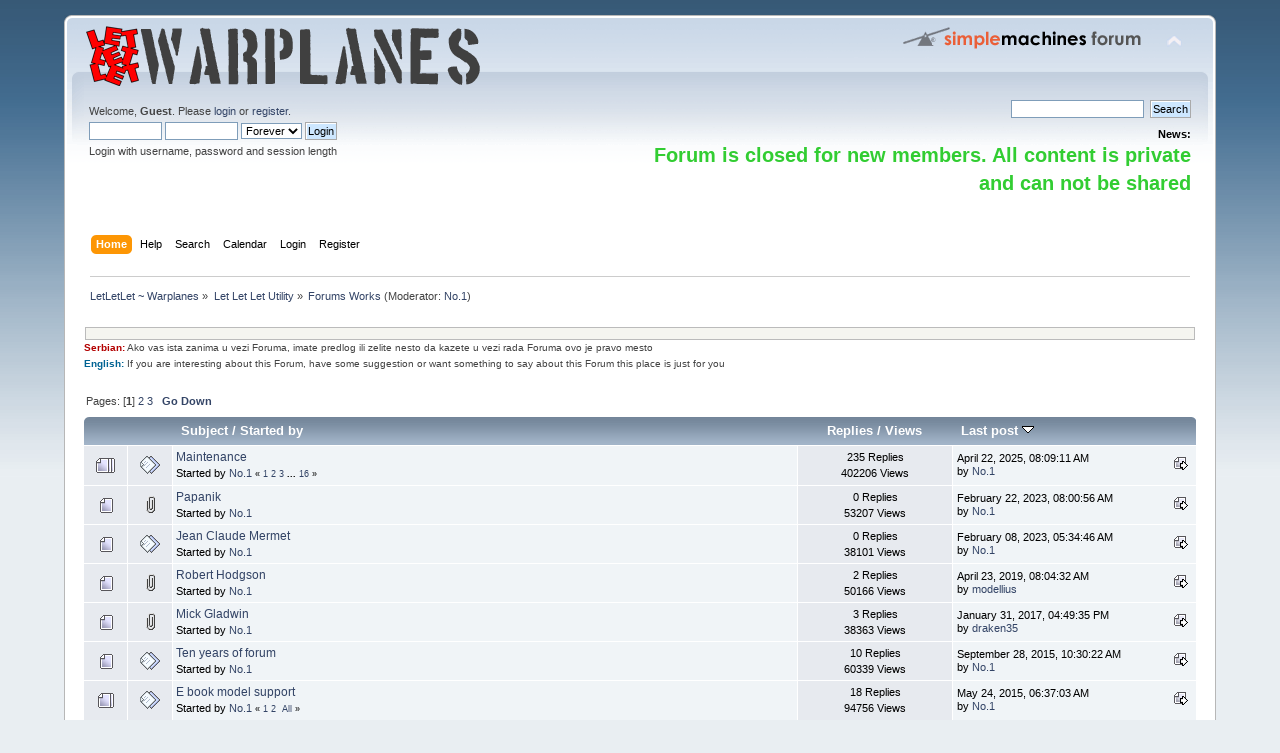

--- FILE ---
content_type: text/html; charset=ISO-8859-1
request_url: http://www.letletlet-warplanes.com/forum/rad-foruma-forums-works/?PHPSESSID=15274a1ce72cfde9908c78eacfd0d1fe
body_size: 6976
content:
<!DOCTYPE html PUBLIC "-//W3C//DTD XHTML 1.0 Transitional//EN" "http://www.w3.org/TR/xhtml1/DTD/xhtml1-transitional.dtd">
<html xmlns="http://www.w3.org/1999/xhtml">
<head>
	<link rel="stylesheet" type="text/css" href="http://www.letletlet-warplanes.com/forum/Themes/default/css/index.css?fin20" />
	<link rel="stylesheet" type="text/css" href="http://www.letletlet-warplanes.com/forum/Themes/default/css/webkit.css" />
	<script type="text/javascript" src="http://www.letletlet-warplanes.com/forum/Themes/default/scripts/script.js?fin20"></script>
	<script type="text/javascript" src="http://www.letletlet-warplanes.com/forum/Themes/default/scripts/theme.js?fin20"></script>
	<script type="text/javascript"><!-- // --><![CDATA[
		var smf_theme_url = "http://www.letletlet-warplanes.com/forum/Themes/default";
		var smf_default_theme_url = "http://www.letletlet-warplanes.com/forum/Themes/default";
		var smf_images_url = "http://www.letletlet-warplanes.com/forum/Themes/default/images";
		var smf_scripturl = "http://www.letletlet-warplanes.com/forum/index.php?PHPSESSID=15274a1ce72cfde9908c78eacfd0d1fe&amp;";
		var smf_iso_case_folding = false;
		var smf_charset = "ISO-8859-1";
		var ajax_notification_text = "Loading...";
		var ajax_notification_cancel_text = "Cancel";
	// ]]></script>
	<meta http-equiv="Content-Type" content="text/html; charset=ISO-8859-1" />
	<meta name="description" content="Forums Works" />
	<title>Forums Works</title>
	<link rel="canonical" href="http://www.letletlet-warplanes.com/forum/rad-foruma-forums-works/" />
	<link rel="help" href="http://www.letletlet-warplanes.com/forum/help/?PHPSESSID=15274a1ce72cfde9908c78eacfd0d1fe" />
	<link rel="search" href="http://www.letletlet-warplanes.com/forum/search/?PHPSESSID=15274a1ce72cfde9908c78eacfd0d1fe" />
	<link rel="contents" href="http://www.letletlet-warplanes.com/forum/index.php?PHPSESSID=15274a1ce72cfde9908c78eacfd0d1fe" /><script language="JavaScript" type="text/javascript" src="http://www.letletlet-warplanes.com/forum/Themes/default/Highslide/highslide.js"></script>
	<script language="JavaScript" type="text/javascript" src="http://www.letletlet-warplanes.com/forum/Themes/default/Highslide/highslide.english.js"></script>
	<link rel="stylesheet" type="text/css" href="http://www.letletlet-warplanes.com/forum/Themes/default/Highslide/highslide.css" media="screen" />
	<script type="text/javascript">
    hs.graphicsDir = "http://www.letletlet-warplanes.com/forum/Themes/default/Highslide/";
    hs.outlineType = "rounded-white";
    hs.captionEval = "this.thumb.alt";
    hs.transitions = ["expand", "crossfade"];
    hs.numberOfImagesToPreload = 5;
    hs.dimmingOpacity = 0;
    hs.fadeInOut = false;
    hs.align = "center";
    hs.showCredits = false;
    hs.creditsText = "";
    hs.creditsHref = "";
    hs.creditsTitle = "";
    if (hs.addSlideshow) hs.addSlideshow({
        interval: 5000,
        repeat: false,
        useControls: true,
		fixedControls: false,
        overlayOptions: {
        	opacity: 1,
        	position: "top right",
        	hideOnMouseOut: false
		}
    });
  </script>
	<link rel="alternate" type="application/rss+xml" title="LetLetLet ~ Warplanes - RSS" href="http://www.letletlet-warplanes.com/forum/.xml/?type=rss;PHPSESSID=15274a1ce72cfde9908c78eacfd0d1fe" />
	<link rel="index" href="http://www.letletlet-warplanes.com/forum/rad-foruma-forums-works/?PHPSESSID=15274a1ce72cfde9908c78eacfd0d1fe" />
</head>
<body>
<div id="wrapper" style="width: 90%">
	<div id="header"><div class="frame">
		<div id="top_section">
			<h1 class="forumtitle">
				<a href="http://www.letletlet-warplanes.com/forum/index.php?PHPSESSID=15274a1ce72cfde9908c78eacfd0d1fe"><img src="http://www.letletlet-warplanes.com/forum/LetLetLet.png" alt="LetLetLet ~ Warplanes" /></a>
			</h1>
			<img id="upshrink" src="http://www.letletlet-warplanes.com/forum/Themes/default/images/upshrink.png" alt="*" title="Shrink or expand the header." style="display: none;" />
			<img id="smflogo" src="http://www.letletlet-warplanes.com/forum/Themes/default/images/smflogo.png" alt="Simple Machines Forum" title="Simple Machines Forum" />
		</div>
		<div id="upper_section" class="middletext">
			<div class="user">
				<script type="text/javascript" src="http://www.letletlet-warplanes.com/forum/Themes/default/scripts/sha1.js"></script>
				<form id="guest_form" action="http://www.letletlet-warplanes.com/forum/login2/?PHPSESSID=15274a1ce72cfde9908c78eacfd0d1fe" method="post" accept-charset="ISO-8859-1"  onsubmit="hashLoginPassword(this, '3124b0e12a7513ce782fe925419b573f');">
					<div class="info">Welcome, <strong>Guest</strong>. Please <a href="http://www.letletlet-warplanes.com/forum/login/?PHPSESSID=15274a1ce72cfde9908c78eacfd0d1fe">login</a> or <a href="http://www.letletlet-warplanes.com/forum/register/?PHPSESSID=15274a1ce72cfde9908c78eacfd0d1fe">register</a>.</div>
					<input type="text" name="user" size="10" class="input_text" />
					<input type="password" name="passwrd" size="10" class="input_password" />
					<select name="cookielength">
						<option value="60">1 Hour</option>
						<option value="1440">1 Day</option>
						<option value="10080">1 Week</option>
						<option value="43200">1 Month</option>
						<option value="-1" selected="selected">Forever</option>
					</select>
					<input type="submit" value="Login" class="button_submit" /><br />
					<div class="info">Login with username, password and session length</div>
					<input type="hidden" name="hash_passwrd" value="" /><input type="hidden" name="be5b7a2b3f68" value="3124b0e12a7513ce782fe925419b573f" />
				</form>
			</div>
			<div class="news normaltext">
				<form id="search_form" action="http://www.letletlet-warplanes.com/forum/search2/?PHPSESSID=15274a1ce72cfde9908c78eacfd0d1fe" method="post" accept-charset="ISO-8859-1">
					<input type="text" name="search" value="" class="input_text" />&nbsp;
					<input type="submit" name="submit" value="Search" class="button_submit" />
					<input type="hidden" name="advanced" value="0" />
					<input type="hidden" name="brd[7]" value="7" /></form>
				<h2>News: </h2>
				<p><strong><span style="color: limegreen;" class="bbc_color"><span style="font-size: 15pt;" class="bbc_size">Forum is closed for new members. All content is private and can not be shared</span></span></strong></p>
			</div>
		</div>
		<br class="clear" />
		<script type="text/javascript"><!-- // --><![CDATA[
			var oMainHeaderToggle = new smc_Toggle({
				bToggleEnabled: true,
				bCurrentlyCollapsed: false,
				aSwappableContainers: [
					'upper_section'
				],
				aSwapImages: [
					{
						sId: 'upshrink',
						srcExpanded: smf_images_url + '/upshrink.png',
						altExpanded: 'Shrink or expand the header.',
						srcCollapsed: smf_images_url + '/upshrink2.png',
						altCollapsed: 'Shrink or expand the header.'
					}
				],
				oThemeOptions: {
					bUseThemeSettings: false,
					sOptionName: 'collapse_header',
					sSessionVar: 'be5b7a2b3f68',
					sSessionId: '3124b0e12a7513ce782fe925419b573f'
				},
				oCookieOptions: {
					bUseCookie: true,
					sCookieName: 'upshrink'
				}
			});
		// ]]></script>
		<div id="main_menu">
			<ul class="dropmenu" id="menu_nav">
				<li id="button_home">
					<a class="active firstlevel" href="http://www.letletlet-warplanes.com/forum/index.php?PHPSESSID=15274a1ce72cfde9908c78eacfd0d1fe">
						<span class="last firstlevel">Home</span>
					</a>
				</li>
				<li id="button_help">
					<a class="firstlevel" href="http://www.letletlet-warplanes.com/forum/help/?PHPSESSID=15274a1ce72cfde9908c78eacfd0d1fe">
						<span class="firstlevel">Help</span>
					</a>
				</li>
				<li id="button_search">
					<a class="firstlevel" href="http://www.letletlet-warplanes.com/forum/search/?PHPSESSID=15274a1ce72cfde9908c78eacfd0d1fe">
						<span class="firstlevel">Search</span>
					</a>
				</li>
				<li id="button_calendar">
					<a class="firstlevel" href="http://www.letletlet-warplanes.com/forum/calendar/?PHPSESSID=15274a1ce72cfde9908c78eacfd0d1fe">
						<span class="firstlevel">Calendar</span>
					</a>
				</li>
				<li id="button_login">
					<a class="firstlevel" href="http://www.letletlet-warplanes.com/forum/login/?PHPSESSID=15274a1ce72cfde9908c78eacfd0d1fe">
						<span class="firstlevel">Login</span>
					</a>
				</li>
				<li id="button_register">
					<a class="firstlevel" href="http://www.letletlet-warplanes.com/forum/register/?PHPSESSID=15274a1ce72cfde9908c78eacfd0d1fe">
						<span class="last firstlevel">Register</span>
					</a>
				</li>
			</ul>
		</div>
		<br class="clear" />
	</div></div>
	<div id="content_section"><div class="frame">
		<div id="main_content_section">
	<div class="navigate_section">
		<ul>
			<li>
				<a href="http://www.letletlet-warplanes.com/forum/index.php?PHPSESSID=15274a1ce72cfde9908c78eacfd0d1fe"><span>LetLetLet ~ Warplanes</span></a> &#187;
			</li>
			<li>
				<a href="http://www.letletlet-warplanes.com/forum/index.php?PHPSESSID=15274a1ce72cfde9908c78eacfd0d1fe#c3"><span>Let Let Let Utility</span></a> &#187;
			</li>
			<li class="last">
				<a href="http://www.letletlet-warplanes.com/forum/rad-foruma-forums-works/?PHPSESSID=15274a1ce72cfde9908c78eacfd0d1fe"><span>Forums Works</span></a> (Moderator: <a href="http://www.letletlet-warplanes.com/forum/profile/?u=1;PHPSESSID=15274a1ce72cfde9908c78eacfd0d1fe" title="Board Moderator">No.1</a>)
			</li>
		</ul>
	</div>
	<a id="top"></a>
	<p class="description_board"><p style="word-spacing: 0; margin: 0"><font size="1"><b><font color="#B30000">Serbian:</font></b>
Ako vas ista zanima u vezi Foruma, imate predlog ili zelite nesto da kazete u vezi rada Foruma ovo je pravo mesto</font></p>
<p style="word-spacing: 0; margin: 0"><font size="1"><b><font color="#006393">English:</font></b>
If you are interesting about this Forum, have some suggestion or want something to say about this Forum this place is just for you<br></font></p>
</p>
	<div class="pagesection">
		<div class="pagelinks floatleft">Pages: [<strong>1</strong>] <a class="navPages" href="http://www.letletlet-warplanes.com/forum/rad-foruma-forums-works/20/?PHPSESSID=15274a1ce72cfde9908c78eacfd0d1fe">2</a> <a class="navPages" href="http://www.letletlet-warplanes.com/forum/rad-foruma-forums-works/40/?PHPSESSID=15274a1ce72cfde9908c78eacfd0d1fe">3</a>  &nbsp;&nbsp;<a href="#bot"><strong>Go Down</strong></a></div>
		
	</div>
	<div class="tborder topic_table" id="messageindex">
		<table class="table_grid" cellspacing="0">
			<thead>
				<tr class="catbg">
					<th scope="col" class="first_th" width="8%" colspan="2">&nbsp;</th>
					<th scope="col" class="lefttext"><a href="http://www.letletlet-warplanes.com/forum/rad-foruma-forums-works/?sort=subject;PHPSESSID=15274a1ce72cfde9908c78eacfd0d1fe">Subject</a> / <a href="http://www.letletlet-warplanes.com/forum/rad-foruma-forums-works/?sort=starter;PHPSESSID=15274a1ce72cfde9908c78eacfd0d1fe">Started by</a></th>
					<th scope="col" width="14%"><a href="http://www.letletlet-warplanes.com/forum/rad-foruma-forums-works/?sort=replies;PHPSESSID=15274a1ce72cfde9908c78eacfd0d1fe">Replies</a> / <a href="http://www.letletlet-warplanes.com/forum/rad-foruma-forums-works/?sort=views;PHPSESSID=15274a1ce72cfde9908c78eacfd0d1fe">Views</a></th>
					<th scope="col" class="lefttext last_th" width="22%"><a href="http://www.letletlet-warplanes.com/forum/rad-foruma-forums-works/?sort=last_post;PHPSESSID=15274a1ce72cfde9908c78eacfd0d1fe">Last post <img src="http://www.letletlet-warplanes.com/forum/Themes/default/images/sort_down.gif" alt="" /></a></th>
				</tr>
			</thead>
			<tbody>
				<tr>
					<td class="icon1 windowbg">
						<img src="http://www.letletlet-warplanes.com/forum/Themes/default/images/topic/veryhot_post.gif" alt="" />
					</td>
					<td class="icon2 windowbg">
						<img src="http://www.letletlet-warplanes.com/forum/Themes/default/images/post/xx.gif" alt="" />
					</td>
					<td class="subject windowbg2">
						<div >
							<span id="msg_4677"><a href="http://www.letletlet-warplanes.com/forum/rad-foruma-forums-works/maintenance/?PHPSESSID=15274a1ce72cfde9908c78eacfd0d1fe">Maintenance</a></span>
							<p>Started by <a href="http://www.letletlet-warplanes.com/forum/profile/?u=1;PHPSESSID=15274a1ce72cfde9908c78eacfd0d1fe" title="View the profile of No.1">No.1</a>
								<small id="pages4677">&#171; <a class="navPages" href="http://www.letletlet-warplanes.com/forum/rad-foruma-forums-works/maintenance/?PHPSESSID=15274a1ce72cfde9908c78eacfd0d1fe">1</a> <a class="navPages" href="http://www.letletlet-warplanes.com/forum/rad-foruma-forums-works/maintenance/15/?PHPSESSID=15274a1ce72cfde9908c78eacfd0d1fe">2</a> <a class="navPages" href="http://www.letletlet-warplanes.com/forum/rad-foruma-forums-works/maintenance/30/?PHPSESSID=15274a1ce72cfde9908c78eacfd0d1fe">3</a> <span style="font-weight: bold;" onclick="expandPages(this, 'http://www.letletlet-warplanes.com/forum/index.php?topic=689.%1$d', 45, 225, 15);" onmouseover="this.style.cursor='pointer';"> ... </span><a class="navPages" href="http://www.letletlet-warplanes.com/forum/rad-foruma-forums-works/maintenance/225/?PHPSESSID=15274a1ce72cfde9908c78eacfd0d1fe">16</a>  &#187;</small>
							</p>
						</div>
					</td>
					<td class="stats windowbg">
						235 Replies
						<br />
						402206 Views
					</td>
					<td class="lastpost windowbg2">
						<a href="http://www.letletlet-warplanes.com/forum/rad-foruma-forums-works/maintenance/225/?PHPSESSID=15274a1ce72cfde9908c78eacfd0d1fe#msg62318"><img src="http://www.letletlet-warplanes.com/forum/Themes/default/images/icons/last_post.gif" alt="Last post" title="Last post" /></a>
						April 22, 2025, 08:09:11 AM<br />
						by <a href="http://www.letletlet-warplanes.com/forum/profile/?u=1;PHPSESSID=15274a1ce72cfde9908c78eacfd0d1fe">No.1</a>
					</td>
				</tr>
				<tr>
					<td class="icon1 windowbg">
						<img src="http://www.letletlet-warplanes.com/forum/Themes/default/images/topic/normal_post.gif" alt="" />
					</td>
					<td class="icon2 windowbg">
						<img src="http://www.letletlet-warplanes.com/forum/Themes/default/images/post/clip.gif" alt="" />
					</td>
					<td class="subject windowbg2">
						<div >
							<span id="msg_61919"><a href="http://www.letletlet-warplanes.com/forum/rad-foruma-forums-works/papanik/?PHPSESSID=15274a1ce72cfde9908c78eacfd0d1fe">Papanik</a></span>
							<p>Started by <a href="http://www.letletlet-warplanes.com/forum/profile/?u=1;PHPSESSID=15274a1ce72cfde9908c78eacfd0d1fe" title="View the profile of No.1">No.1</a>
								<small id="pages61919"></small>
							</p>
						</div>
					</td>
					<td class="stats windowbg">
						0 Replies
						<br />
						53207 Views
					</td>
					<td class="lastpost windowbg2">
						<a href="http://www.letletlet-warplanes.com/forum/rad-foruma-forums-works/papanik/?PHPSESSID=15274a1ce72cfde9908c78eacfd0d1fe#msg61919"><img src="http://www.letletlet-warplanes.com/forum/Themes/default/images/icons/last_post.gif" alt="Last post" title="Last post" /></a>
						February 22, 2023, 08:00:56 AM<br />
						by <a href="http://www.letletlet-warplanes.com/forum/profile/?u=1;PHPSESSID=15274a1ce72cfde9908c78eacfd0d1fe">No.1</a>
					</td>
				</tr>
				<tr>
					<td class="icon1 windowbg">
						<img src="http://www.letletlet-warplanes.com/forum/Themes/default/images/topic/normal_post.gif" alt="" />
					</td>
					<td class="icon2 windowbg">
						<img src="http://www.letletlet-warplanes.com/forum/Themes/default/images/post/xx.gif" alt="" />
					</td>
					<td class="subject windowbg2">
						<div >
							<span id="msg_61893"><a href="http://www.letletlet-warplanes.com/forum/rad-foruma-forums-works/jean-claude-mermet/?PHPSESSID=15274a1ce72cfde9908c78eacfd0d1fe">Jean Claude Mermet</a></span>
							<p>Started by <a href="http://www.letletlet-warplanes.com/forum/profile/?u=1;PHPSESSID=15274a1ce72cfde9908c78eacfd0d1fe" title="View the profile of No.1">No.1</a>
								<small id="pages61893"></small>
							</p>
						</div>
					</td>
					<td class="stats windowbg">
						0 Replies
						<br />
						38101 Views
					</td>
					<td class="lastpost windowbg2">
						<a href="http://www.letletlet-warplanes.com/forum/rad-foruma-forums-works/jean-claude-mermet/?PHPSESSID=15274a1ce72cfde9908c78eacfd0d1fe#msg61893"><img src="http://www.letletlet-warplanes.com/forum/Themes/default/images/icons/last_post.gif" alt="Last post" title="Last post" /></a>
						February 08, 2023, 05:34:46 AM<br />
						by <a href="http://www.letletlet-warplanes.com/forum/profile/?u=1;PHPSESSID=15274a1ce72cfde9908c78eacfd0d1fe">No.1</a>
					</td>
				</tr>
				<tr>
					<td class="icon1 windowbg">
						<img src="http://www.letletlet-warplanes.com/forum/Themes/default/images/topic/normal_post.gif" alt="" />
					</td>
					<td class="icon2 windowbg">
						<img src="http://www.letletlet-warplanes.com/forum/Themes/default/images/post/clip.gif" alt="" />
					</td>
					<td class="subject windowbg2">
						<div >
							<span id="msg_57513"><a href="http://www.letletlet-warplanes.com/forum/rad-foruma-forums-works/robert-hodgson/?PHPSESSID=15274a1ce72cfde9908c78eacfd0d1fe">Robert Hodgson</a></span>
							<p>Started by <a href="http://www.letletlet-warplanes.com/forum/profile/?u=1;PHPSESSID=15274a1ce72cfde9908c78eacfd0d1fe" title="View the profile of No.1">No.1</a>
								<small id="pages57513"></small>
							</p>
						</div>
					</td>
					<td class="stats windowbg">
						2 Replies
						<br />
						50166 Views
					</td>
					<td class="lastpost windowbg2">
						<a href="http://www.letletlet-warplanes.com/forum/rad-foruma-forums-works/robert-hodgson/?PHPSESSID=15274a1ce72cfde9908c78eacfd0d1fe#msg57542"><img src="http://www.letletlet-warplanes.com/forum/Themes/default/images/icons/last_post.gif" alt="Last post" title="Last post" /></a>
						April 23, 2019, 08:04:32 AM<br />
						by <a href="http://www.letletlet-warplanes.com/forum/profile/?u=569;PHPSESSID=15274a1ce72cfde9908c78eacfd0d1fe">modellius</a>
					</td>
				</tr>
				<tr>
					<td class="icon1 windowbg">
						<img src="http://www.letletlet-warplanes.com/forum/Themes/default/images/topic/normal_post.gif" alt="" />
					</td>
					<td class="icon2 windowbg">
						<img src="http://www.letletlet-warplanes.com/forum/Themes/default/images/post/clip.gif" alt="" />
					</td>
					<td class="subject windowbg2">
						<div >
							<span id="msg_53192"><a href="http://www.letletlet-warplanes.com/forum/rad-foruma-forums-works/mick-gladwin/?PHPSESSID=15274a1ce72cfde9908c78eacfd0d1fe">Mick Gladwin</a></span>
							<p>Started by <a href="http://www.letletlet-warplanes.com/forum/profile/?u=1;PHPSESSID=15274a1ce72cfde9908c78eacfd0d1fe" title="View the profile of No.1">No.1</a>
								<small id="pages53192"></small>
							</p>
						</div>
					</td>
					<td class="stats windowbg">
						3 Replies
						<br />
						38363 Views
					</td>
					<td class="lastpost windowbg2">
						<a href="http://www.letletlet-warplanes.com/forum/rad-foruma-forums-works/mick-gladwin/?PHPSESSID=15274a1ce72cfde9908c78eacfd0d1fe#msg53212"><img src="http://www.letletlet-warplanes.com/forum/Themes/default/images/icons/last_post.gif" alt="Last post" title="Last post" /></a>
						January 31, 2017, 04:49:35 PM<br />
						by <a href="http://www.letletlet-warplanes.com/forum/profile/?u=522;PHPSESSID=15274a1ce72cfde9908c78eacfd0d1fe">draken35</a>
					</td>
				</tr>
				<tr>
					<td class="icon1 windowbg">
						<img src="http://www.letletlet-warplanes.com/forum/Themes/default/images/topic/normal_post.gif" alt="" />
					</td>
					<td class="icon2 windowbg">
						<img src="http://www.letletlet-warplanes.com/forum/Themes/default/images/post/xx.gif" alt="" />
					</td>
					<td class="subject windowbg2">
						<div >
							<span id="msg_48100"><a href="http://www.letletlet-warplanes.com/forum/rad-foruma-forums-works/ten-years-of-forum/?PHPSESSID=15274a1ce72cfde9908c78eacfd0d1fe">Ten years of forum</a></span>
							<p>Started by <a href="http://www.letletlet-warplanes.com/forum/profile/?u=1;PHPSESSID=15274a1ce72cfde9908c78eacfd0d1fe" title="View the profile of No.1">No.1</a>
								<small id="pages48100"></small>
							</p>
						</div>
					</td>
					<td class="stats windowbg">
						10 Replies
						<br />
						60339 Views
					</td>
					<td class="lastpost windowbg2">
						<a href="http://www.letletlet-warplanes.com/forum/rad-foruma-forums-works/ten-years-of-forum/?PHPSESSID=15274a1ce72cfde9908c78eacfd0d1fe#msg48207"><img src="http://www.letletlet-warplanes.com/forum/Themes/default/images/icons/last_post.gif" alt="Last post" title="Last post" /></a>
						September 28, 2015, 10:30:22 AM<br />
						by <a href="http://www.letletlet-warplanes.com/forum/profile/?u=1;PHPSESSID=15274a1ce72cfde9908c78eacfd0d1fe">No.1</a>
					</td>
				</tr>
				<tr>
					<td class="icon1 windowbg">
						<img src="http://www.letletlet-warplanes.com/forum/Themes/default/images/topic/hot_post.gif" alt="" />
					</td>
					<td class="icon2 windowbg">
						<img src="http://www.letletlet-warplanes.com/forum/Themes/default/images/post/xx.gif" alt="" />
					</td>
					<td class="subject windowbg2">
						<div >
							<span id="msg_45650"><a href="http://www.letletlet-warplanes.com/forum/rad-foruma-forums-works/e-book-model-support/?PHPSESSID=15274a1ce72cfde9908c78eacfd0d1fe">E book model support</a></span>
							<p>Started by <a href="http://www.letletlet-warplanes.com/forum/profile/?u=1;PHPSESSID=15274a1ce72cfde9908c78eacfd0d1fe" title="View the profile of No.1">No.1</a>
								<small id="pages45650">&#171; <a class="navPages" href="http://www.letletlet-warplanes.com/forum/rad-foruma-forums-works/e-book-model-support/?PHPSESSID=15274a1ce72cfde9908c78eacfd0d1fe">1</a> <a class="navPages" href="http://www.letletlet-warplanes.com/forum/rad-foruma-forums-works/e-book-model-support/15/?PHPSESSID=15274a1ce72cfde9908c78eacfd0d1fe">2</a>  &nbsp;<a href="http://www.letletlet-warplanes.com/forum/rad-foruma-forums-works/e-book-model-support/?all;PHPSESSID=15274a1ce72cfde9908c78eacfd0d1fe">All</a> &#187;</small>
							</p>
						</div>
					</td>
					<td class="stats windowbg">
						18 Replies
						<br />
						94756 Views
					</td>
					<td class="lastpost windowbg2">
						<a href="http://www.letletlet-warplanes.com/forum/rad-foruma-forums-works/e-book-model-support/15/?PHPSESSID=15274a1ce72cfde9908c78eacfd0d1fe#msg47078"><img src="http://www.letletlet-warplanes.com/forum/Themes/default/images/icons/last_post.gif" alt="Last post" title="Last post" /></a>
						May 24, 2015, 06:37:03 AM<br />
						by <a href="http://www.letletlet-warplanes.com/forum/profile/?u=1;PHPSESSID=15274a1ce72cfde9908c78eacfd0d1fe">No.1</a>
					</td>
				</tr>
				<tr>
					<td class="icon1 windowbg">
						<img src="http://www.letletlet-warplanes.com/forum/Themes/default/images/topic/normal_post.gif" alt="" />
					</td>
					<td class="icon2 windowbg">
						<img src="http://www.letletlet-warplanes.com/forum/Themes/default/images/post/xx.gif" alt="" />
					</td>
					<td class="subject windowbg2">
						<div >
							<span id="msg_41435"><a href="http://www.letletlet-warplanes.com/forum/rad-foruma-forums-works/hi-to-you-all/?PHPSESSID=15274a1ce72cfde9908c78eacfd0d1fe">HI to you all</a></span>
							<p>Started by <a href="http://www.letletlet-warplanes.com/forum/profile/?u=569;PHPSESSID=15274a1ce72cfde9908c78eacfd0d1fe" title="View the profile of modellius">modellius</a>
								<small id="pages41435"></small>
							</p>
						</div>
					</td>
					<td class="stats windowbg">
						2 Replies
						<br />
						61519 Views
					</td>
					<td class="lastpost windowbg2">
						<a href="http://www.letletlet-warplanes.com/forum/rad-foruma-forums-works/hi-to-you-all/?PHPSESSID=15274a1ce72cfde9908c78eacfd0d1fe#msg41472"><img src="http://www.letletlet-warplanes.com/forum/Themes/default/images/icons/last_post.gif" alt="Last post" title="Last post" /></a>
						November 14, 2013, 10:54:18 PM<br />
						by <a href="http://www.letletlet-warplanes.com/forum/profile/?u=500;PHPSESSID=15274a1ce72cfde9908c78eacfd0d1fe">Second Air Force</a>
					</td>
				</tr>
				<tr>
					<td class="icon1 windowbg">
						<img src="http://www.letletlet-warplanes.com/forum/Themes/default/images/topic/veryhot_post.gif" alt="" />
					</td>
					<td class="icon2 windowbg">
						<img src="http://www.letletlet-warplanes.com/forum/Themes/default/images/post/xx.gif" alt="" />
					</td>
					<td class="subject windowbg2">
						<div >
							<span id="msg_17776"><a href="http://www.letletlet-warplanes.com/forum/rad-foruma-forums-works/magazine/?PHPSESSID=15274a1ce72cfde9908c78eacfd0d1fe">Magazine</a></span>
							<p>Started by <a href="http://www.letletlet-warplanes.com/forum/profile/?u=1;PHPSESSID=15274a1ce72cfde9908c78eacfd0d1fe" title="View the profile of No.1">No.1</a>
								<small id="pages17776">&#171; <a class="navPages" href="http://www.letletlet-warplanes.com/forum/rad-foruma-forums-works/magazine/?PHPSESSID=15274a1ce72cfde9908c78eacfd0d1fe">1</a> <a class="navPages" href="http://www.letletlet-warplanes.com/forum/rad-foruma-forums-works/magazine/15/?PHPSESSID=15274a1ce72cfde9908c78eacfd0d1fe">2</a> <a class="navPages" href="http://www.letletlet-warplanes.com/forum/rad-foruma-forums-works/magazine/30/?PHPSESSID=15274a1ce72cfde9908c78eacfd0d1fe">3</a> <span style="font-weight: bold;" onclick="expandPages(this, 'http://www.letletlet-warplanes.com/forum/index.php?topic=1830.%1$d', 45, 405, 15);" onmouseover="this.style.cursor='pointer';"> ... </span><a class="navPages" href="http://www.letletlet-warplanes.com/forum/rad-foruma-forums-works/magazine/405/?PHPSESSID=15274a1ce72cfde9908c78eacfd0d1fe">28</a>  &#187;</small>
							</p>
						</div>
					</td>
					<td class="stats windowbg">
						416 Replies
						<br />
						385799 Views
					</td>
					<td class="lastpost windowbg2">
						<a href="http://www.letletlet-warplanes.com/forum/rad-foruma-forums-works/magazine/405/?PHPSESSID=15274a1ce72cfde9908c78eacfd0d1fe#msg37194"><img src="http://www.letletlet-warplanes.com/forum/Themes/default/images/icons/last_post.gif" alt="Last post" title="Last post" /></a>
						January 13, 2013, 12:01:30 AM<br />
						by <a href="http://www.letletlet-warplanes.com/forum/profile/?u=15;PHPSESSID=15274a1ce72cfde9908c78eacfd0d1fe">mfg495</a>
					</td>
				</tr>
				<tr>
					<td class="icon1 windowbg">
						<img src="http://www.letletlet-warplanes.com/forum/Themes/default/images/topic/veryhot_post.gif" alt="" />
					</td>
					<td class="icon2 windowbg">
						<img src="http://www.letletlet-warplanes.com/forum/Themes/default/images/post/xx.gif" alt="" />
					</td>
					<td class="subject windowbg2">
						<div >
							<span id="msg_19186"><a href="http://www.letletlet-warplanes.com/forum/rad-foruma-forums-works/group-builds/?PHPSESSID=15274a1ce72cfde9908c78eacfd0d1fe">Group builds</a></span>
							<p>Started by <a href="http://www.letletlet-warplanes.com/forum/profile/?u=1;PHPSESSID=15274a1ce72cfde9908c78eacfd0d1fe" title="View the profile of No.1">No.1</a>
								<small id="pages19186">&#171; <a class="navPages" href="http://www.letletlet-warplanes.com/forum/rad-foruma-forums-works/group-builds/?PHPSESSID=15274a1ce72cfde9908c78eacfd0d1fe">1</a> <a class="navPages" href="http://www.letletlet-warplanes.com/forum/rad-foruma-forums-works/group-builds/15/?PHPSESSID=15274a1ce72cfde9908c78eacfd0d1fe">2</a> <a class="navPages" href="http://www.letletlet-warplanes.com/forum/rad-foruma-forums-works/group-builds/30/?PHPSESSID=15274a1ce72cfde9908c78eacfd0d1fe">3</a> <span style="font-weight: bold;" onclick="expandPages(this, 'http://www.letletlet-warplanes.com/forum/index.php?topic=1911.%1$d', 45, 270, 15);" onmouseover="this.style.cursor='pointer';"> ... </span><a class="navPages" href="http://www.letletlet-warplanes.com/forum/rad-foruma-forums-works/group-builds/270/?PHPSESSID=15274a1ce72cfde9908c78eacfd0d1fe">19</a>  &#187;</small>
							</p>
						</div>
					</td>
					<td class="stats windowbg">
						276 Replies
						<br />
						374870 Views
					</td>
					<td class="lastpost windowbg2">
						<a href="http://www.letletlet-warplanes.com/forum/rad-foruma-forums-works/group-builds/270/?PHPSESSID=15274a1ce72cfde9908c78eacfd0d1fe#msg35615"><img src="http://www.letletlet-warplanes.com/forum/Themes/default/images/icons/last_post.gif" alt="Last post" title="Last post" /></a>
						October 14, 2012, 06:13:34 PM<br />
						by <a href="http://www.letletlet-warplanes.com/forum/profile/?u=500;PHPSESSID=15274a1ce72cfde9908c78eacfd0d1fe">Second Air Force</a>
					</td>
				</tr>
				<tr>
					<td class="icon1 windowbg">
						<img src="http://www.letletlet-warplanes.com/forum/Themes/default/images/topic/normal_post.gif" alt="" />
					</td>
					<td class="icon2 windowbg">
						<img src="http://www.letletlet-warplanes.com/forum/Themes/default/images/post/xx.gif" alt="" />
					</td>
					<td class="subject windowbg2">
						<div >
							<span id="msg_33273"><a href="http://www.letletlet-warplanes.com/forum/rad-foruma-forums-works/eric-larger-is-passed-away-2454/?PHPSESSID=15274a1ce72cfde9908c78eacfd0d1fe">Eric Larger is passed away</a></span>
							<p>Started by <a href="http://www.letletlet-warplanes.com/forum/profile/?u=521;PHPSESSID=15274a1ce72cfde9908c78eacfd0d1fe" title="View the profile of Sall">Sall</a>
								<small id="pages33273"></small>
							</p>
						</div>
					</td>
					<td class="stats windowbg">
						1 Replies
						<br />
						42298 Views
					</td>
					<td class="lastpost windowbg2">
						<a href="http://www.letletlet-warplanes.com/forum/rad-foruma-forums-works/eric-larger-is-passed-away-2454/?PHPSESSID=15274a1ce72cfde9908c78eacfd0d1fe#msg33278"><img src="http://www.letletlet-warplanes.com/forum/Themes/default/images/icons/last_post.gif" alt="Last post" title="Last post" /></a>
						May 19, 2012, 06:10:32 AM<br />
						by <a href="http://www.letletlet-warplanes.com/forum/profile/?u=1;PHPSESSID=15274a1ce72cfde9908c78eacfd0d1fe">No.1</a>
					</td>
				</tr>
				<tr>
					<td class="icon1 windowbg">
						<img src="http://www.letletlet-warplanes.com/forum/Themes/default/images/topic/normal_post.gif" alt="" />
					</td>
					<td class="icon2 windowbg">
						<img src="http://www.letletlet-warplanes.com/forum/Themes/default/images/post/xx.gif" alt="" />
					</td>
					<td class="subject windowbg2">
						<div >
							<span id="msg_32045"><a href="http://www.letletlet-warplanes.com/forum/rad-foruma-forums-works/hello-2382/?PHPSESSID=15274a1ce72cfde9908c78eacfd0d1fe">Hello</a></span>
							<p>Started by <a href="http://www.letletlet-warplanes.com/forum/profile/?u=556;PHPSESSID=15274a1ce72cfde9908c78eacfd0d1fe" title="View the profile of Ratsel">Ratsel</a>
								<small id="pages32045"></small>
							</p>
						</div>
					</td>
					<td class="stats windowbg">
						9 Replies
						<br />
						39858 Views
					</td>
					<td class="lastpost windowbg2">
						<a href="http://www.letletlet-warplanes.com/forum/rad-foruma-forums-works/hello-2382/?PHPSESSID=15274a1ce72cfde9908c78eacfd0d1fe#msg32069"><img src="http://www.letletlet-warplanes.com/forum/Themes/default/images/icons/last_post.gif" alt="Last post" title="Last post" /></a>
						March 25, 2012, 09:55:20 PM<br />
						by <a href="http://www.letletlet-warplanes.com/forum/profile/?u=1;PHPSESSID=15274a1ce72cfde9908c78eacfd0d1fe">No.1</a>
					</td>
				</tr>
				<tr>
					<td class="icon1 windowbg">
						<img src="http://www.letletlet-warplanes.com/forum/Themes/default/images/topic/normal_post.gif" alt="" />
					</td>
					<td class="icon2 windowbg">
						<img src="http://www.letletlet-warplanes.com/forum/Themes/default/images/post/xx.gif" alt="" />
					</td>
					<td class="subject windowbg2">
						<div >
							<span id="msg_28169"><a href="http://www.letletlet-warplanes.com/forum/rad-foruma-forums-works/hello!/?PHPSESSID=15274a1ce72cfde9908c78eacfd0d1fe">Hello!</a></span>
							<p>Started by <a href="http://www.letletlet-warplanes.com/forum/profile/?u=547;PHPSESSID=15274a1ce72cfde9908c78eacfd0d1fe" title="View the profile of Ernie">Ernie</a>
								<small id="pages28169"></small>
							</p>
						</div>
					</td>
					<td class="stats windowbg">
						6 Replies
						<br />
						42947 Views
					</td>
					<td class="lastpost windowbg2">
						<a href="http://www.letletlet-warplanes.com/forum/rad-foruma-forums-works/hello!/?PHPSESSID=15274a1ce72cfde9908c78eacfd0d1fe#msg28223"><img src="http://www.letletlet-warplanes.com/forum/Themes/default/images/icons/last_post.gif" alt="Last post" title="Last post" /></a>
						November 13, 2011, 11:17:00 AM<br />
						by <a href="http://www.letletlet-warplanes.com/forum/profile/?u=521;PHPSESSID=15274a1ce72cfde9908c78eacfd0d1fe">Sall</a>
					</td>
				</tr>
				<tr>
					<td class="icon1 windowbg">
						<img src="http://www.letletlet-warplanes.com/forum/Themes/default/images/topic/veryhot_post.gif" alt="" />
					</td>
					<td class="icon2 windowbg">
						<img src="http://www.letletlet-warplanes.com/forum/Themes/default/images/post/xx.gif" alt="" />
					</td>
					<td class="subject windowbg2">
						<div >
							<span id="msg_24795"><a href="http://www.letletlet-warplanes.com/forum/rad-foruma-forums-works/political-names/?PHPSESSID=15274a1ce72cfde9908c78eacfd0d1fe">Political names</a></span>
							<p>Started by <a href="http://www.letletlet-warplanes.com/forum/profile/?u=538;PHPSESSID=15274a1ce72cfde9908c78eacfd0d1fe" title="View the profile of zetman">zetman</a>
								<small id="pages24795">&#171; <a class="navPages" href="http://www.letletlet-warplanes.com/forum/rad-foruma-forums-works/political-names/?PHPSESSID=15274a1ce72cfde9908c78eacfd0d1fe">1</a> <a class="navPages" href="http://www.letletlet-warplanes.com/forum/rad-foruma-forums-works/political-names/15/?PHPSESSID=15274a1ce72cfde9908c78eacfd0d1fe">2</a> <a class="navPages" href="http://www.letletlet-warplanes.com/forum/rad-foruma-forums-works/political-names/30/?PHPSESSID=15274a1ce72cfde9908c78eacfd0d1fe">3</a> <a class="navPages" href="http://www.letletlet-warplanes.com/forum/rad-foruma-forums-works/political-names/45/?PHPSESSID=15274a1ce72cfde9908c78eacfd0d1fe">4</a>  &#187;</small>
							</p>
						</div>
					</td>
					<td class="stats windowbg">
						51 Replies
						<br />
						376161 Views
					</td>
					<td class="lastpost windowbg2">
						<a href="http://www.letletlet-warplanes.com/forum/rad-foruma-forums-works/political-names/45/?PHPSESSID=15274a1ce72cfde9908c78eacfd0d1fe#msg24970"><img src="http://www.letletlet-warplanes.com/forum/Themes/default/images/icons/last_post.gif" alt="Last post" title="Last post" /></a>
						July 31, 2011, 04:59:40 PM<br />
						by <a href="http://www.letletlet-warplanes.com/forum/profile/?u=15;PHPSESSID=15274a1ce72cfde9908c78eacfd0d1fe">mfg495</a>
					</td>
				</tr>
				<tr>
					<td class="icon1 windowbg">
						<img src="http://www.letletlet-warplanes.com/forum/Themes/default/images/topic/normal_post.gif" alt="" />
					</td>
					<td class="icon2 windowbg">
						<img src="http://www.letletlet-warplanes.com/forum/Themes/default/images/post/xx.gif" alt="" />
					</td>
					<td class="subject windowbg2">
						<div >
							<span id="msg_16466"><a href="http://www.letletlet-warplanes.com/forum/rad-foruma-forums-works/photo-linking-and-thumbnails/?PHPSESSID=15274a1ce72cfde9908c78eacfd0d1fe">Photo Linking and Thumbnails?</a></span>
							<p>Started by <a href="http://www.letletlet-warplanes.com/forum/profile/?u=526;PHPSESSID=15274a1ce72cfde9908c78eacfd0d1fe" title="View the profile of Paul Bradley">Paul Bradley</a>
								<small id="pages16466"></small>
							</p>
						</div>
					</td>
					<td class="stats windowbg">
						3 Replies
						<br />
						31794 Views
					</td>
					<td class="lastpost windowbg2">
						<a href="http://www.letletlet-warplanes.com/forum/rad-foruma-forums-works/photo-linking-and-thumbnails/?PHPSESSID=15274a1ce72cfde9908c78eacfd0d1fe#msg16475"><img src="http://www.letletlet-warplanes.com/forum/Themes/default/images/icons/last_post.gif" alt="Last post" title="Last post" /></a>
						November 11, 2010, 11:18:01 PM<br />
						by samuraj77
					</td>
				</tr>
				<tr>
					<td class="icon1 windowbg">
						<img src="http://www.letletlet-warplanes.com/forum/Themes/default/images/topic/normal_post.gif" alt="" />
					</td>
					<td class="icon2 windowbg">
						<img src="http://www.letletlet-warplanes.com/forum/Themes/default/images/post/xx.gif" alt="" />
					</td>
					<td class="subject windowbg2">
						<div >
							<span id="msg_15612"><a href="http://www.letletlet-warplanes.com/forum/rad-foruma-forums-works/trio/?PHPSESSID=15274a1ce72cfde9908c78eacfd0d1fe">Trio</a></span>
							<p>Started by <a href="http://www.letletlet-warplanes.com/forum/profile/?u=1;PHPSESSID=15274a1ce72cfde9908c78eacfd0d1fe" title="View the profile of No.1">No.1</a>
								<small id="pages15612"></small>
							</p>
						</div>
					</td>
					<td class="stats windowbg">
						5 Replies
						<br />
						35547 Views
					</td>
					<td class="lastpost windowbg2">
						<a href="http://www.letletlet-warplanes.com/forum/rad-foruma-forums-works/trio/?PHPSESSID=15274a1ce72cfde9908c78eacfd0d1fe#msg15690"><img src="http://www.letletlet-warplanes.com/forum/Themes/default/images/icons/last_post.gif" alt="Last post" title="Last post" /></a>
						September 24, 2010, 08:43:10 PM<br />
						by <a href="http://www.letletlet-warplanes.com/forum/profile/?u=347;PHPSESSID=15274a1ce72cfde9908c78eacfd0d1fe">lauhof</a>
					</td>
				</tr>
				<tr>
					<td class="icon1 windowbg">
						<img src="http://www.letletlet-warplanes.com/forum/Themes/default/images/topic/hot_post.gif" alt="" />
					</td>
					<td class="icon2 windowbg">
						<img src="http://www.letletlet-warplanes.com/forum/Themes/default/images/post/xx.gif" alt="" />
					</td>
					<td class="subject windowbg2">
						<div >
							<span id="msg_8743"><a href="http://www.letletlet-warplanes.com/forum/rad-foruma-forums-works/eric-larger-is-passed-away/?PHPSESSID=15274a1ce72cfde9908c78eacfd0d1fe">Eric Larger is passed away</a></span>
							<p>Started by <a href="http://www.letletlet-warplanes.com/forum/profile/?u=1;PHPSESSID=15274a1ce72cfde9908c78eacfd0d1fe" title="View the profile of No.1">No.1</a>
								<small id="pages8743">&#171; <a class="navPages" href="http://www.letletlet-warplanes.com/forum/rad-foruma-forums-works/eric-larger-is-passed-away/?PHPSESSID=15274a1ce72cfde9908c78eacfd0d1fe">1</a> <a class="navPages" href="http://www.letletlet-warplanes.com/forum/rad-foruma-forums-works/eric-larger-is-passed-away/15/?PHPSESSID=15274a1ce72cfde9908c78eacfd0d1fe">2</a>  &nbsp;<a href="http://www.letletlet-warplanes.com/forum/rad-foruma-forums-works/eric-larger-is-passed-away/?all;PHPSESSID=15274a1ce72cfde9908c78eacfd0d1fe">All</a> &#187;</small>
							</p>
						</div>
					</td>
					<td class="stats windowbg">
						15 Replies
						<br />
						74823 Views
					</td>
					<td class="lastpost windowbg2">
						<a href="http://www.letletlet-warplanes.com/forum/rad-foruma-forums-works/eric-larger-is-passed-away/15/?PHPSESSID=15274a1ce72cfde9908c78eacfd0d1fe#msg14149"><img src="http://www.letletlet-warplanes.com/forum/Themes/default/images/icons/last_post.gif" alt="Last post" title="Last post" /></a>
						May 07, 2010, 01:30:37 AM<br />
						by <a href="http://www.letletlet-warplanes.com/forum/profile/?u=469;PHPSESSID=15274a1ce72cfde9908c78eacfd0d1fe">Wingman81</a>
					</td>
				</tr>
				<tr>
					<td class="icon1 windowbg">
						<img src="http://www.letletlet-warplanes.com/forum/Themes/default/images/topic/normal_post.gif" alt="" />
					</td>
					<td class="icon2 windowbg">
						<img src="http://www.letletlet-warplanes.com/forum/Themes/default/images/post/xx.gif" alt="" />
					</td>
					<td class="subject windowbg2">
						<div >
							<span id="msg_12239"><a href="http://www.letletlet-warplanes.com/forum/rad-foruma-forums-works/may-i-introduce/?PHPSESSID=15274a1ce72cfde9908c78eacfd0d1fe">May I introduce...</a></span>
							<p>Started by <a href="http://www.letletlet-warplanes.com/forum/profile/?u=507;PHPSESSID=15274a1ce72cfde9908c78eacfd0d1fe" title="View the profile of g-1reaper">g-1reaper</a>
								<small id="pages12239"></small>
							</p>
						</div>
					</td>
					<td class="stats windowbg">
						8 Replies
						<br />
						39902 Views
					</td>
					<td class="lastpost windowbg2">
						<a href="http://www.letletlet-warplanes.com/forum/rad-foruma-forums-works/may-i-introduce/?PHPSESSID=15274a1ce72cfde9908c78eacfd0d1fe#msg12518"><img src="http://www.letletlet-warplanes.com/forum/Themes/default/images/icons/last_post.gif" alt="Last post" title="Last post" /></a>
						December 10, 2009, 11:55:23 PM<br />
						by <a href="http://www.letletlet-warplanes.com/forum/profile/?u=475;PHPSESSID=15274a1ce72cfde9908c78eacfd0d1fe">pbhawkin</a>
					</td>
				</tr>
				<tr>
					<td class="icon1 windowbg">
						<img src="http://www.letletlet-warplanes.com/forum/Themes/default/images/topic/normal_post.gif" alt="" />
					</td>
					<td class="icon2 windowbg">
						<img src="http://www.letletlet-warplanes.com/forum/Themes/default/images/post/recycled.gif" alt="" />
					</td>
					<td class="subject windowbg2">
						<div >
							<span id="msg_11744"><a href="http://www.letletlet-warplanes.com/forum/rad-foruma-forums-works/hello-1376/?PHPSESSID=15274a1ce72cfde9908c78eacfd0d1fe">Hello</a></span>
							<p>Started by alaleksic
								<small id="pages11744"></small>
							</p>
						</div>
					</td>
					<td class="stats windowbg">
						7 Replies
						<br />
						31968 Views
					</td>
					<td class="lastpost windowbg2">
						<a href="http://www.letletlet-warplanes.com/forum/rad-foruma-forums-works/hello-1376/?PHPSESSID=15274a1ce72cfde9908c78eacfd0d1fe#msg11858"><img src="http://www.letletlet-warplanes.com/forum/Themes/default/images/icons/last_post.gif" alt="Last post" title="Last post" /></a>
						October 16, 2009, 05:22:54 PM<br />
						by alaleksic
					</td>
				</tr>
				<tr>
					<td class="icon1 windowbg">
						<img src="http://www.letletlet-warplanes.com/forum/Themes/default/images/topic/normal_post.gif" alt="" />
					</td>
					<td class="icon2 windowbg">
						<img src="http://www.letletlet-warplanes.com/forum/Themes/default/images/post/xx.gif" alt="" />
					</td>
					<td class="subject windowbg2">
						<div >
							<span id="msg_9534"><a href="http://www.letletlet-warplanes.com/forum/rad-foruma-forums-works/on-wiki/?PHPSESSID=15274a1ce72cfde9908c78eacfd0d1fe">On Wiki</a></span>
							<p>Started by <a href="http://www.letletlet-warplanes.com/forum/profile/?u=1;PHPSESSID=15274a1ce72cfde9908c78eacfd0d1fe" title="View the profile of No.1">No.1</a>
								<small id="pages9534"></small>
							</p>
						</div>
					</td>
					<td class="stats windowbg">
						2 Replies
						<br />
						27117 Views
					</td>
					<td class="lastpost windowbg2">
						<a href="http://www.letletlet-warplanes.com/forum/rad-foruma-forums-works/on-wiki/?PHPSESSID=15274a1ce72cfde9908c78eacfd0d1fe#msg9573"><img src="http://www.letletlet-warplanes.com/forum/Themes/default/images/icons/last_post.gif" alt="Last post" title="Last post" /></a>
						December 28, 2008, 11:55:36 PM<br />
						by <a href="http://www.letletlet-warplanes.com/forum/profile/?u=15;PHPSESSID=15274a1ce72cfde9908c78eacfd0d1fe">mfg495</a>
					</td>
				</tr>
			</tbody>
		</table>
	</div>
	<a id="bot"></a>
	<div class="pagesection">
		
		<div class="pagelinks">Pages: [<strong>1</strong>] <a class="navPages" href="http://www.letletlet-warplanes.com/forum/rad-foruma-forums-works/20/?PHPSESSID=15274a1ce72cfde9908c78eacfd0d1fe">2</a> <a class="navPages" href="http://www.letletlet-warplanes.com/forum/rad-foruma-forums-works/40/?PHPSESSID=15274a1ce72cfde9908c78eacfd0d1fe">3</a>  &nbsp;&nbsp;<a href="#top"><strong>Go Up</strong></a></div>
	</div>
	<div class="navigate_section">
		<ul>
			<li>
				<a href="http://www.letletlet-warplanes.com/forum/index.php?PHPSESSID=15274a1ce72cfde9908c78eacfd0d1fe"><span>LetLetLet ~ Warplanes</span></a> &#187;
			</li>
			<li>
				<a href="http://www.letletlet-warplanes.com/forum/index.php?PHPSESSID=15274a1ce72cfde9908c78eacfd0d1fe#c3"><span>Let Let Let Utility</span></a> &#187;
			</li>
			<li class="last">
				<a href="http://www.letletlet-warplanes.com/forum/rad-foruma-forums-works/?PHPSESSID=15274a1ce72cfde9908c78eacfd0d1fe"><span>Forums Works</span></a> (Moderator: <a href="http://www.letletlet-warplanes.com/forum/profile/?u=1;PHPSESSID=15274a1ce72cfde9908c78eacfd0d1fe" title="Board Moderator">No.1</a>)
			</li>
		</ul>
	</div>
	<div class="tborder" id="topic_icons">
		<div class="description">
			<p class="floatright" id="message_index_jump_to">&nbsp;</p>
			<p class="floatleft smalltext">
				<img src="http://www.letletlet-warplanes.com/forum/Themes/default/images/topic/normal_post.gif" alt="" align="middle" /> Normal Topic<br />
				<img src="http://www.letletlet-warplanes.com/forum/Themes/default/images/topic/hot_post.gif" alt="" align="middle" /> Hot Topic (More than 15 replies)<br />
				<img src="http://www.letletlet-warplanes.com/forum/Themes/default/images/topic/veryhot_post.gif" alt="" align="middle" /> Very Hot Topic (More than 25 replies)
			</p>
			<p class="smalltext">
				<img src="http://www.letletlet-warplanes.com/forum/Themes/default/images/icons/quick_lock.gif" alt="" align="middle" /> Locked Topic<br />
				<img src="http://www.letletlet-warplanes.com/forum/Themes/default/images/icons/quick_sticky.gif" alt="" align="middle" /> Sticky Topic<br />
				<img src="http://www.letletlet-warplanes.com/forum/Themes/default/images/topic/normal_poll.gif" alt="" align="middle" /> Poll
			</p>
			<script type="text/javascript"><!-- // --><![CDATA[
				if (typeof(window.XMLHttpRequest) != "undefined")
					aJumpTo[aJumpTo.length] = new JumpTo({
						sContainerId: "message_index_jump_to",
						sJumpToTemplate: "<label class=\"smalltext\" for=\"%select_id%\">Jump to:<" + "/label> %dropdown_list%",
						iCurBoardId: 7,
						iCurBoardChildLevel: 0,
						sCurBoardName: "Forums Works",
						sBoardChildLevelIndicator: "==",
						sBoardPrefix: "=> ",
						sCatSeparator: "-----------------------------",
						sCatPrefix: "",
						sGoButtonLabel: "Go!"
					});
			// ]]></script>
			<br class="clear" />
		</div>
	</div>
<script type="text/javascript" src="http://www.letletlet-warplanes.com/forum/Themes/default/scripts/topic.js"></script>
<script type="text/javascript"><!-- // --><![CDATA[

	// Hide certain bits during topic edit.
	hide_prefixes.push("lockicon", "stickyicon", "pages", "newicon");

	// Use it to detect when we've stopped editing.
	document.onclick = modify_topic_click;

	var mouse_on_div;
	function modify_topic_click()
	{
		if (in_edit_mode == 1 && mouse_on_div == 0)
			modify_topic_save("3124b0e12a7513ce782fe925419b573f", "be5b7a2b3f68");
	}

	function modify_topic_keypress(oEvent)
	{
		if (typeof(oEvent.keyCode) != "undefined" && oEvent.keyCode == 13)
		{
			modify_topic_save("3124b0e12a7513ce782fe925419b573f", "be5b7a2b3f68");
			if (typeof(oEvent.preventDefault) == "undefined")
				oEvent.returnValue = false;
			else
				oEvent.preventDefault();
		}
	}

	// For templating, shown when an inline edit is made.
	function modify_topic_show_edit(subject)
	{
		// Just template the subject.
		setInnerHTML(cur_subject_div, '<input type="text" name="subject" value="' + subject + '" size="60" style="width: 95%;" maxlength="80" onkeypress="modify_topic_keypress(event)" class="input_text" /><input type="hidden" name="topic" value="' + cur_topic_id + '" /><input type="hidden" name="msg" value="' + cur_msg_id.substr(4) + '" />');
	}

	// And the reverse for hiding it.
	function modify_topic_hide_edit(subject)
	{
		// Re-template the subject!
		setInnerHTML(cur_subject_div, '<a href="http://www.letletlet-warplanes.com/forum/index.php?PHPSESSID=15274a1ce72cfde9908c78eacfd0d1fe&amp;topic=' + cur_topic_id + '.0">' + subject + '<' +'/a>');
	}

// ]]></script>
		</div>
	</div></div>
	<div id="footer_section"><div class="frame">
		<ul class="reset">
			<li class="copyright">
			<span class="smalltext" style="display: inline; visibility: visible; font-family: Verdana, Arial, sans-serif;"><a href="http://www.letletlet-warplanes.com/forum/credits/?PHPSESSID=15274a1ce72cfde9908c78eacfd0d1fe" title="Simple Machines Forum" target="_blank" class="new_win">SMF 2.0.19</a> |
 <a href="https://www.simplemachines.org/about/smf/license.php" title="License" target="_blank" class="new_win">SMF &copy; 2021</a>, <a href="https://www.simplemachines.org" title="Simple Machines" target="_blank" class="new_win">Simple Machines</a><br /><a href="http://www.createaforum.com" target="_blank">Simple Audio Video Embedder</a>
			</span></li>
			<li><a id="button_xhtml" href="http://validator.w3.org/check?uri=referer" target="_blank" class="new_win" title="Valid XHTML 1.0!"><span>XHTML</span></a></li>
			<li><a id="button_rss" href="http://www.letletlet-warplanes.com/forum/.xml/?type=rss;PHPSESSID=15274a1ce72cfde9908c78eacfd0d1fe" class="new_win"><span>RSS</span></a></li>
			<li class="last"><a id="button_wap2" href="http://www.letletlet-warplanes.com/forum/index.php?wap2;PHPSESSID=15274a1ce72cfde9908c78eacfd0d1fe" class="new_win"><span>WAP2</span></a></li>
		</ul>
		<p>Page created in 0.038 seconds with 13 queries.</p>
	</div></div>
</div>
</body></html>